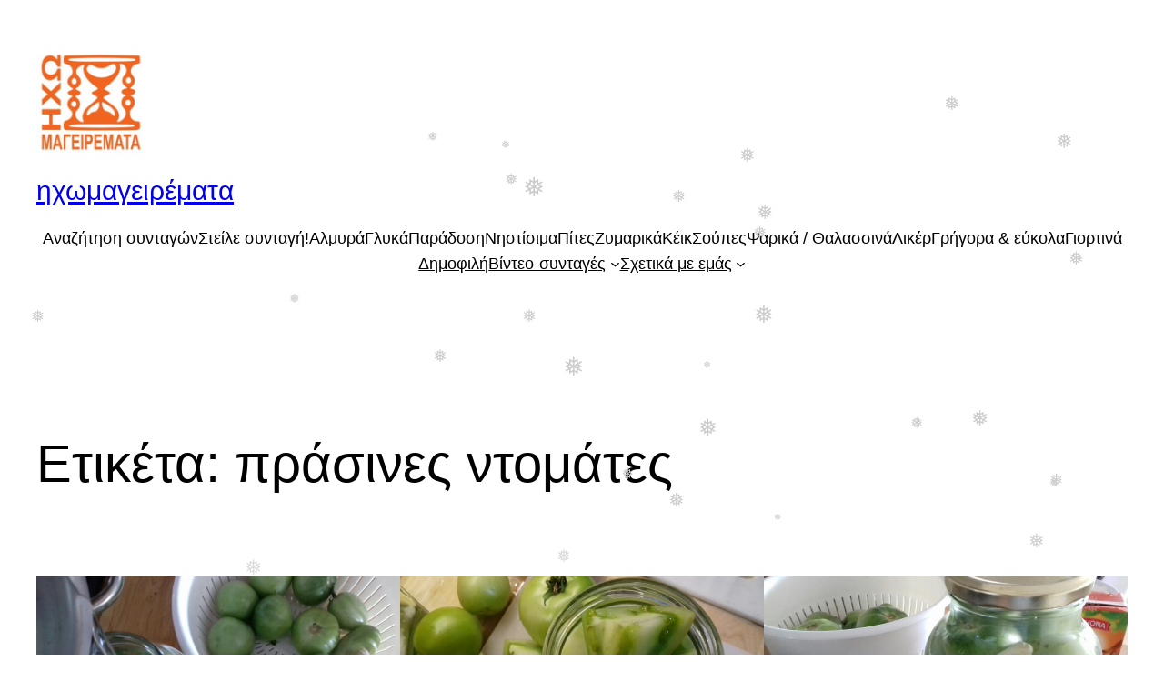

--- FILE ---
content_type: text/html; charset=utf-8
request_url: https://www.google.com/recaptcha/api2/aframe
body_size: 224
content:
<!DOCTYPE HTML><html><head><meta http-equiv="content-type" content="text/html; charset=UTF-8"></head><body><script nonce="0vp3mlQsK3Lnvxh5-S5XdQ">/** Anti-fraud and anti-abuse applications only. See google.com/recaptcha */ try{var clients={'sodar':'https://pagead2.googlesyndication.com/pagead/sodar?'};window.addEventListener("message",function(a){try{if(a.source===window.parent){var b=JSON.parse(a.data);var c=clients[b['id']];if(c){var d=document.createElement('img');d.src=c+b['params']+'&rc='+(localStorage.getItem("rc::a")?sessionStorage.getItem("rc::b"):"");window.document.body.appendChild(d);sessionStorage.setItem("rc::e",parseInt(sessionStorage.getItem("rc::e")||0)+1);localStorage.setItem("rc::h",'1769903609859');}}}catch(b){}});window.parent.postMessage("_grecaptcha_ready", "*");}catch(b){}</script></body></html>

--- FILE ---
content_type: application/javascript; charset=utf-8
request_url: https://fundingchoicesmessages.google.com/f/AGSKWxWVhJzJ9lr4GSn9XhCC6gUI6weaUBjUNYzdPZeTQHWh-oJFEm6RF7YkNlj6uxA6L-QkxpXkLfF1VIMtYRtmMhKVUi7NX7-LhKVDzaXTm82LgxGdJzvssqeYS-hanUxPjm-kTF5uscbl9ubuIQ_IgD3IKcQEAmkwmSG31xx-ezAtwnt3lmIZ0eYh3x7y/_/banneradviva./horizontal_ad./publicidade./prebid2.-ad-new_
body_size: -1286
content:
window['3baac741-3537-46db-b8b7-479fe9acc4b2'] = true;